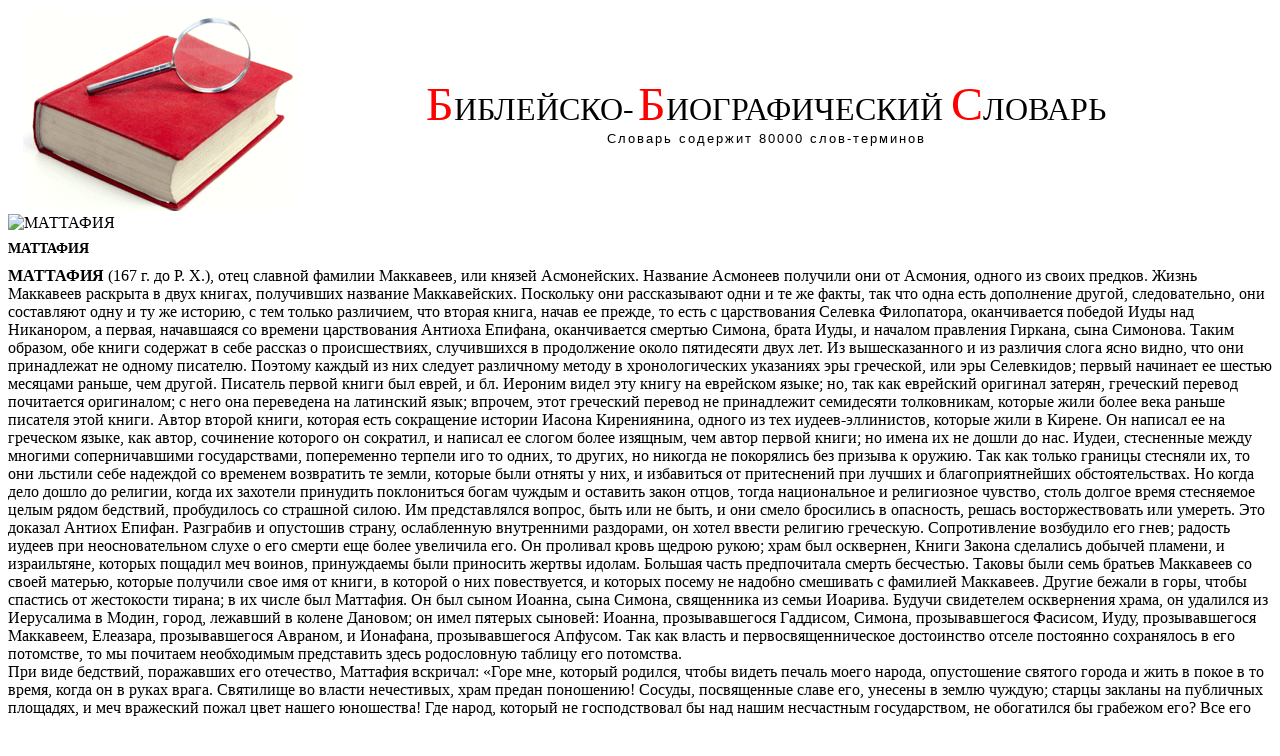

--- FILE ---
content_type: text/html
request_url: http://litosphera.ru/mattafiya.html
body_size: 12684
content:
<HTML><HEAD><title>��������</title>
<meta name="description" content="��������">
<meta name="keywords" content="��������">
<LINK REL=stylesheet TYPE=text/css HREF=style.css></HEAD>

<BODY>

<table width="100%" border="0">
<tr> 
    <td bgcolor="#FFFFFF"><a href="index.html"><img src="1.gif"></a></td>
    <td nowrap bgcolor="#FFFFFF"><div align="center"><font color="#FF0000" size="7" face="Times New Roman, Times, serif">�<font color="#000000" size="6">��������-</font></font>&nbsp;<font color="#FF0000" size="7" face="Times New Roman, Times, serif">�<font color="#000000" size="6">�������������</font></font>&nbsp; <font color="#FF0000" size="7" face="Times New Roman, Times, serif">�<font color="#000000" size="6">������</font></font> 
        <br>
        <font face="Arial, Helvetica, sans-serif" size="2" style="letter-spacing:2px">������� ��������  80000 ����-��������</font></div></td> 
    <td width="100" align="right" valign="bottom" nowrap bgcolor="#FFFFFF"></td>
  </tr>
  
</table>
<img src="1.jpg" alt="��������">

<h1>��������</h1>
<b>��������</b> (167 �. �� �. X.), ���� ������� ������� ���������,
��� ������ �����������. �������� �������� �������� ��� �� �������, ������
�� ����� �������. ����� ��������� �������� � ���� ������, ���������� ��������
������������. ��������� ��� ������������ ���� � �� �� �����, ��� ��� ����
���� ���������� ������, �������������, ��� ���������� ���� � �� �� �������,
� ��� ������ ���������, ��� ������ �����, ����� �� ������, �� ���� � ������������
������� ����������, ������������ ������� ���� ��� ���������, � ������,
���������� �� ������� ������������ ������� �������, ������������ �������
������, ����� ����, � ������� ��������� �������, ���� ��������. ����� �������,
��� ����� �������� � ���� ������� � �������������, ����������� � �����������
����� ���������� ���� ���. �� �������������� � �� �������� ����� ���� �����,
��� ��� ����������� �� ������ ��������. ������� ������ �� ��� ������� ����������
������ � ��������������� ��������� ��� ���������, ��� ��� ����������; ������
�������� �� ������ �������� ������, ��� ������. �������� ������ ����� ���
�����, � ��. ������� ����� ��� ����� �� ��������� �����; ��, ��� ��� ���������
�������� �������, ��������� ������� ���������� ����������; � ���� ��� ����������
�� ��������� ����; �������, ���� ��������� ������� �� ����������� ����������
�����������, ������� ���� ����� ���� ������ �������� ���� �����. �����
������ �����, ������� ���� ���������� ������� ������ �����������, ������
�� ��� ������-����������, ������� ���� � ������. �� ������� �� �� ���������
�����, ��� �����, ��������� �������� �� ��������, � ������� �� ������ �����
�������, ��� ����� ������ �����; �� ����� �� �� ����� �� ���. �����, ����������
����� ������� �������������� �������������, ����������� ������� ��� ��
�����, �� ������, �� ������� �� ���������� ��� ������� � ������. ��� ���
������ ������� �������� ��, �� ��� ������� ���� �������� �� �������� ����������
�� �����, ������� ���� ������ � ���, � ���������� �� ����������� ��� ������
� ���������������� ���������������. �� ����� ���� ����� �� �������, �����
�� �������� ��������� ����������� ����� ������ � �������� ����� �����,
����� ������������ � ����������� �������, ����� ������ ����� ����������
����� ����� ��������, ����������� �� �������� �����. �� ������������� ������,
���� ��� �� ����, � ��� ����� ��������� � ���������, ������ ����������������
��� �������. ��� ������� ������ ������. ��������� � ��������� ������, �����������
����������� ���������, �� ����� ������ ������� ���������. �������������
��������� ��� ����; ������� ������ ��� ��������������� ����� � ��� ������
��� ����� ��������� ���. �� �������� ����� ������ �����; ���� ��� ���������,
����� ������ ��������� ������� �������, � �����������, ������� �������
��� ������, ����������� ���� ��������� ������ ������. ������� ����� ������������
������ ���������. ������ ���� ���� ������� ��������� �� ����� �������,
������� �������� ���� ��� �� �����, � ������� � ��� ������������, � �������
������ �� ������� ��������� � �������� ���������. ������ ������ � ����,
����� �������� �� ���������� ������; � �� ����� ��� ��������. �� ��� �����
������, ���� ������, ���������� �� ����� �������. ������ ���������� �����������
�����, �� �������� �� ���������� � �����, �����, �������� � ������ �������;
�� ���� ������� �������: ������, �������������� ��������, ������, ��������������
�������, ����, �������������� ���������, ��������, �������������� �������,
� ��������, �������������� �������. ��� ��� ������ � �������������������
����������� ������ ��������� ����������� � ��� ���������, �� �� ��������
����������� ����������� ����� ����������� ������� ��� ���������.
<br>��� ���� ��������, ���������� ��� ���������, �������� ��������: �����
���, ������� �������, ����� ������ ������ ����� ������, ����������� �������
������ � ���� � ����� � �� �����, ����� �� � ����� �����. ��������� ��
������ ����������, ���� ������ ���������! ������, ����������� ����� ���,
������� � ����� ������; ������ ������� �� ��������� ��������, � ��� ���������
����� ���� ������ ���������! ��� �����, ������� �� ������������� �� ���
����� ���������� ������������, �� ���������� �� �������� ���? ��� ��� �������
�������� �� ����, � ��������� ���� � �������. ������ ������� ������ ����
�������, ���� ����� � ���������� ���, ��� �� ����� �������. ����� �� ���
����?� ����� ���� ������� ���� �������� � ��� ������� ��������� ���� ������,
��������� �� ������� � �������� ���� ������ � ������ � ��������. �����
������������� �������� �� �������. ������ ������ ���������� ��� �����������
�������� � ����� �������� ������ ������ � �������� ����� ������. ���������
����� ������������ ����� ��������� � ��������� ����� ����� �����������
����� ������; �� �������� � ��� ������� �� ������������ �� ����������,
�� ��������. ��������� �� ����, ����, ��� ���������� ���� ��������������
������� �������� �� ����� ����������� ������, �������� ������. ��� ������
� ������������� � ���� ������, � �������� ���, � ���� ��������� ��� �����
����������� ���� �����.
<p><img alt="��������" title="��������" SRC="/images/mattafiya_1.jpg" height=480 width=550>
<p>��� �������� ������ ���������� ���� � ����� ��, ��� ������ ��� ������,
��� ������ ����� � ���������. ���� ���� � �� ���������� �������� ������
�������� � ����������, ������� ������� ��� ��������� �������, ��������
� ����� ������ ��������. �� ������������ ����� ������� ��: ����� �� ����
��� ������ �������� ���������� �������, �� ��� ����, ��� ������ � � ���������
������ ������� ������ ����� �����. �� ������� ��� ���, ���� �����-����
�� �������� �����; �� �� ������ ������������ ������ ���� � �� ������� ����,
�� �������� ��� �� ���� ���, ����������� �����, ������� �� �������� ���
������. ����� �� ������� ��� �����, ���� ���������� ����� ��������� � ����������������,
�������� �� ���� ���������. ��������, ������������ ���� ������ �������
� �������������� ������ ��������� � ������, ������� ���������� �����, ����
��������� ����� � �������, �������� �������� �� ������ ���� �������, ��������:
����� �������, �� ����� �����! �������� �� ����, ��� �������� ����� ���!�
����� ����� �� ������ ������, ������� � ������ ��� ���� ���������. ����
������ ��� �������. ���, ������� ������ ���� �� ������ � ��������� ����
��������������, ��������� � ������� �� ������ ������, ������ � �������.
���������� ���, ��� ������ �� ������ ������������, ��� ���� � ����, ���������
������, ���� ������� ���������� ���������� �� ������ ���. �� �����, ����������
���������, �� ��������� �� ������ ����� ������������ ������������ � ����
���������. �����, ��� ��� ������������ ������������ �������� ���������
������ ������� � �������, ��� ������������ �� � ������ �� ��� � ���� ���������.
������� �� ��� ��������������? � ������� �������� ����������. � ��������
�� ����� �����, ���������� ����������, � ��� ����� �������� ������. ��
������ ���� ������� �� ������ ���������, �� ���������� �����. ����������
����� ��������� � ������, ��� ��������: ��� �� ������ ���������� � �� ���������
��� ���������� ������������ ���������� �������. ��������� ���� ��������������
� ������, ������� ������ �� ��� � ������� ������. ��� ������ ������� ����������
��������� ������� ����������������� ���� ������������ � ������ �����: ������
��������� ������ �������� ������ ���. �� ��� �� �������� ��, �� ���� �����
�� ������� �� ���, �� ��������� ������ ������ �����, � �������: �� ���
����� � ���������� �����; ���� � ����� ��������� �� ���, ��� �� �������������
������ ���. �������� �� ��� �� ��������, � ������ ��, � ��� ��, � �����
�� �� ������ ��, �� ������ ���� (1 ���. 2:35�38). ��� �������� �� ����
������ ������ ���� ���� �������� � ��� ������. ����� ��� ������� ���� �����:
����� �� ����� ��������� ������� ����� ������� � �� ������ ��������� ��
���� ����� � �������, �� ����� ����� �������� ���� ��� � ���� �����. ���
����� ���� ����������� � ���� ������, �������, ��������� ������ ��� ������
������� ���������� ��� ����������, �� ���� ����� ����������� ������. ������
��� ����� ������� �������� ���������, ����� �� ��� �� ����, ����������
�� ��� � ���� ���������; ������ ��� ����� ������� ��� ������� ���������
��������� ��� ������, ��� �� ������, ������������ ������������ � �����
���������� ������ �������. ����� ��� ������ �������� � ��� ������� �������������
������ ���� ��������� ���, ������� ������ �� �������������. �������, ����,
��������� ������, � ��������������� �� ����� ������� ���������� � �����������
� ����. ����������������� ���, �������� ������� �� ����������� � �����������,
��������� ��� ��������� ������ ������� � �������, ������� ������� ������.
�� ���� �� ������������ ������, ������ ������ � ��������� ����� ���������,
������� �� ���� ��� ��������. ������� �� ����� ������� ������ � �������������
� ��� �������������� ��� ������������� ����������. ��������� � �������
� �����, �� ���������� ��������� ������ ��� ������� � ������������ �����������.
�� ����� ���� �������������� ������ ����� �� ��������������� ��� ������
��������. �������� ����������� ������, �� ������ ����� ������� � �������
� �� ���� �������, ������� ������������ ��� �� ��� ����������� �����. ��������
�������� ����������, � ������� ��, � �� ����� �� ����� ��������� � ����������,
������ � �����. ������, ���� ���, ������ ���� �����������, ��������� ��������
� ������, ������ �������� ����� �� ����� ����� �����. �������� �� ����
� ��������� ����� � ����������. ��������� �� ����� �� ������� �������������,
� ���� ��� �� ���� �� ����������? ����� ��������� ���� �������, �� ������
����� ������ ������ ����������� ��������� �� ����� ��������. ��������,
������� �������� � ������ ���� ��� ������, ���� ��� ���������� �������
����������. ����� �������� ������ ������ �� ��, ��� ������ ����� �����������.
����� ������� �������� �� ������������� � �������� ��������. �������� ������
���� ������� ����� ��� ��������� ������. ���� ������ �� ���� �� ��������
� ������. ���� ������ ����� ������� ������, ������ � �������; ��������
������ �������� ������� �� ��� �������. ����������� ����������� ��� ����
� �������, ��� ��������� �� ������� ������� �� ���� ���������. �� ����������
���� ���������, ������ ��� ����� �� ������, ����������� ���� � ��������
������; �� ����� �����������, ��� ����������� � �����, �� ������� ���������.
����, ������ �����������, ���� ���, ������ ���� ��� ����; �����, �� �������
�� ����������, ����� ����� ������. ����, ��� ���� ��� ����� ��� ������
����; �������� ���, � �� �������� ��� ����� ����. ����, ������������ ��
������ �����, ����� ����� ����������� � ������ � ���������. ��������� �
���� ������� ����� � ��������� �� ��� ����� ������. �������� ���������
������ � ������� �������� ������. ����� ���� ����, ������� ����� �����������
���������� ���� � ������� ����� ������� �������������, �� ����������� �����
����� � ���������� � ������ ������. ������� �������� ��� � ������ �� ����
�����; ���� ������� ��������� ��� � ��� ��������.
<br>
<br><br>


<noindex><!--LiveInternet counter--><script type="text/javascript"><!--
document.write("<a href='http://www.liveinternet.ru/click' "+
"target=_blank><img src='//counter.yadro.ru/hit?t18.1;r"+
escape(document.referrer)+((typeof(screen)=="undefined")?"":
";s"+screen.width+"*"+screen.height+"*"+(screen.colorDepth?
screen.colorDepth:screen.pixelDepth))+";u"+escape(document.URL)+
";"+Math.random()+
"' alt='' title='LiveInternet: �������� ����� ���������� �� 24"+
" ����, ����������� �� 24 ���� � �� �������' "+
"border='0' width='88' height='31'><\/a>")
//--></script><!--/LiveInternet-->
</noindex> <br>
</BODY></HTML>


--- FILE ---
content_type: text/css
request_url: http://litosphera.ru/style.css
body_size: 649
content:
<style>
 Для исключения глюков с первым указателем 
body {background-image: url(whte.gif);  color: black;}
a {text-decoration: none; font-family: verdna; font-size: 8pt; font-weight: bold; color: navy;}
a:hover {text-decoration: underline;}
a.example {text-decoration: none; font-family: arial; font-size: 8pt; font-weight: bold; color: black;}
a.example:hover {color: blue; text-decoration: none;}
p {font-family: verdana; font-size: 8pt; font-weight: bold; text-align: justify; text-indent: 25;}
p.images {font-family: courier; font-size: 8pt; font-weight: normal; text-align: left; text-indent: 0;}
h1 {
	font-size: 14px;
}
</style>
